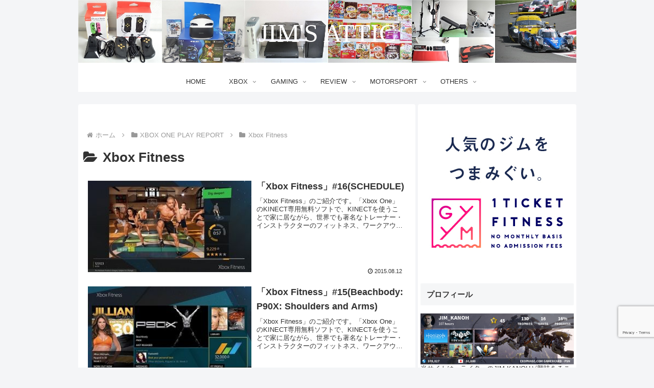

--- FILE ---
content_type: text/html; charset=utf-8
request_url: https://www.google.com/recaptcha/api2/anchor?ar=1&k=6LfgKc8aAAAAAA-smeW-ESRsqqQxVaNjNq5fvK8H&co=aHR0cHM6Ly9qaW1zLWF0dGljLmNvbTo0NDM.&hl=en&v=PoyoqOPhxBO7pBk68S4YbpHZ&size=invisible&anchor-ms=20000&execute-ms=30000&cb=7rs69go5g7hs
body_size: 48616
content:
<!DOCTYPE HTML><html dir="ltr" lang="en"><head><meta http-equiv="Content-Type" content="text/html; charset=UTF-8">
<meta http-equiv="X-UA-Compatible" content="IE=edge">
<title>reCAPTCHA</title>
<style type="text/css">
/* cyrillic-ext */
@font-face {
  font-family: 'Roboto';
  font-style: normal;
  font-weight: 400;
  font-stretch: 100%;
  src: url(//fonts.gstatic.com/s/roboto/v48/KFO7CnqEu92Fr1ME7kSn66aGLdTylUAMa3GUBHMdazTgWw.woff2) format('woff2');
  unicode-range: U+0460-052F, U+1C80-1C8A, U+20B4, U+2DE0-2DFF, U+A640-A69F, U+FE2E-FE2F;
}
/* cyrillic */
@font-face {
  font-family: 'Roboto';
  font-style: normal;
  font-weight: 400;
  font-stretch: 100%;
  src: url(//fonts.gstatic.com/s/roboto/v48/KFO7CnqEu92Fr1ME7kSn66aGLdTylUAMa3iUBHMdazTgWw.woff2) format('woff2');
  unicode-range: U+0301, U+0400-045F, U+0490-0491, U+04B0-04B1, U+2116;
}
/* greek-ext */
@font-face {
  font-family: 'Roboto';
  font-style: normal;
  font-weight: 400;
  font-stretch: 100%;
  src: url(//fonts.gstatic.com/s/roboto/v48/KFO7CnqEu92Fr1ME7kSn66aGLdTylUAMa3CUBHMdazTgWw.woff2) format('woff2');
  unicode-range: U+1F00-1FFF;
}
/* greek */
@font-face {
  font-family: 'Roboto';
  font-style: normal;
  font-weight: 400;
  font-stretch: 100%;
  src: url(//fonts.gstatic.com/s/roboto/v48/KFO7CnqEu92Fr1ME7kSn66aGLdTylUAMa3-UBHMdazTgWw.woff2) format('woff2');
  unicode-range: U+0370-0377, U+037A-037F, U+0384-038A, U+038C, U+038E-03A1, U+03A3-03FF;
}
/* math */
@font-face {
  font-family: 'Roboto';
  font-style: normal;
  font-weight: 400;
  font-stretch: 100%;
  src: url(//fonts.gstatic.com/s/roboto/v48/KFO7CnqEu92Fr1ME7kSn66aGLdTylUAMawCUBHMdazTgWw.woff2) format('woff2');
  unicode-range: U+0302-0303, U+0305, U+0307-0308, U+0310, U+0312, U+0315, U+031A, U+0326-0327, U+032C, U+032F-0330, U+0332-0333, U+0338, U+033A, U+0346, U+034D, U+0391-03A1, U+03A3-03A9, U+03B1-03C9, U+03D1, U+03D5-03D6, U+03F0-03F1, U+03F4-03F5, U+2016-2017, U+2034-2038, U+203C, U+2040, U+2043, U+2047, U+2050, U+2057, U+205F, U+2070-2071, U+2074-208E, U+2090-209C, U+20D0-20DC, U+20E1, U+20E5-20EF, U+2100-2112, U+2114-2115, U+2117-2121, U+2123-214F, U+2190, U+2192, U+2194-21AE, U+21B0-21E5, U+21F1-21F2, U+21F4-2211, U+2213-2214, U+2216-22FF, U+2308-230B, U+2310, U+2319, U+231C-2321, U+2336-237A, U+237C, U+2395, U+239B-23B7, U+23D0, U+23DC-23E1, U+2474-2475, U+25AF, U+25B3, U+25B7, U+25BD, U+25C1, U+25CA, U+25CC, U+25FB, U+266D-266F, U+27C0-27FF, U+2900-2AFF, U+2B0E-2B11, U+2B30-2B4C, U+2BFE, U+3030, U+FF5B, U+FF5D, U+1D400-1D7FF, U+1EE00-1EEFF;
}
/* symbols */
@font-face {
  font-family: 'Roboto';
  font-style: normal;
  font-weight: 400;
  font-stretch: 100%;
  src: url(//fonts.gstatic.com/s/roboto/v48/KFO7CnqEu92Fr1ME7kSn66aGLdTylUAMaxKUBHMdazTgWw.woff2) format('woff2');
  unicode-range: U+0001-000C, U+000E-001F, U+007F-009F, U+20DD-20E0, U+20E2-20E4, U+2150-218F, U+2190, U+2192, U+2194-2199, U+21AF, U+21E6-21F0, U+21F3, U+2218-2219, U+2299, U+22C4-22C6, U+2300-243F, U+2440-244A, U+2460-24FF, U+25A0-27BF, U+2800-28FF, U+2921-2922, U+2981, U+29BF, U+29EB, U+2B00-2BFF, U+4DC0-4DFF, U+FFF9-FFFB, U+10140-1018E, U+10190-1019C, U+101A0, U+101D0-101FD, U+102E0-102FB, U+10E60-10E7E, U+1D2C0-1D2D3, U+1D2E0-1D37F, U+1F000-1F0FF, U+1F100-1F1AD, U+1F1E6-1F1FF, U+1F30D-1F30F, U+1F315, U+1F31C, U+1F31E, U+1F320-1F32C, U+1F336, U+1F378, U+1F37D, U+1F382, U+1F393-1F39F, U+1F3A7-1F3A8, U+1F3AC-1F3AF, U+1F3C2, U+1F3C4-1F3C6, U+1F3CA-1F3CE, U+1F3D4-1F3E0, U+1F3ED, U+1F3F1-1F3F3, U+1F3F5-1F3F7, U+1F408, U+1F415, U+1F41F, U+1F426, U+1F43F, U+1F441-1F442, U+1F444, U+1F446-1F449, U+1F44C-1F44E, U+1F453, U+1F46A, U+1F47D, U+1F4A3, U+1F4B0, U+1F4B3, U+1F4B9, U+1F4BB, U+1F4BF, U+1F4C8-1F4CB, U+1F4D6, U+1F4DA, U+1F4DF, U+1F4E3-1F4E6, U+1F4EA-1F4ED, U+1F4F7, U+1F4F9-1F4FB, U+1F4FD-1F4FE, U+1F503, U+1F507-1F50B, U+1F50D, U+1F512-1F513, U+1F53E-1F54A, U+1F54F-1F5FA, U+1F610, U+1F650-1F67F, U+1F687, U+1F68D, U+1F691, U+1F694, U+1F698, U+1F6AD, U+1F6B2, U+1F6B9-1F6BA, U+1F6BC, U+1F6C6-1F6CF, U+1F6D3-1F6D7, U+1F6E0-1F6EA, U+1F6F0-1F6F3, U+1F6F7-1F6FC, U+1F700-1F7FF, U+1F800-1F80B, U+1F810-1F847, U+1F850-1F859, U+1F860-1F887, U+1F890-1F8AD, U+1F8B0-1F8BB, U+1F8C0-1F8C1, U+1F900-1F90B, U+1F93B, U+1F946, U+1F984, U+1F996, U+1F9E9, U+1FA00-1FA6F, U+1FA70-1FA7C, U+1FA80-1FA89, U+1FA8F-1FAC6, U+1FACE-1FADC, U+1FADF-1FAE9, U+1FAF0-1FAF8, U+1FB00-1FBFF;
}
/* vietnamese */
@font-face {
  font-family: 'Roboto';
  font-style: normal;
  font-weight: 400;
  font-stretch: 100%;
  src: url(//fonts.gstatic.com/s/roboto/v48/KFO7CnqEu92Fr1ME7kSn66aGLdTylUAMa3OUBHMdazTgWw.woff2) format('woff2');
  unicode-range: U+0102-0103, U+0110-0111, U+0128-0129, U+0168-0169, U+01A0-01A1, U+01AF-01B0, U+0300-0301, U+0303-0304, U+0308-0309, U+0323, U+0329, U+1EA0-1EF9, U+20AB;
}
/* latin-ext */
@font-face {
  font-family: 'Roboto';
  font-style: normal;
  font-weight: 400;
  font-stretch: 100%;
  src: url(//fonts.gstatic.com/s/roboto/v48/KFO7CnqEu92Fr1ME7kSn66aGLdTylUAMa3KUBHMdazTgWw.woff2) format('woff2');
  unicode-range: U+0100-02BA, U+02BD-02C5, U+02C7-02CC, U+02CE-02D7, U+02DD-02FF, U+0304, U+0308, U+0329, U+1D00-1DBF, U+1E00-1E9F, U+1EF2-1EFF, U+2020, U+20A0-20AB, U+20AD-20C0, U+2113, U+2C60-2C7F, U+A720-A7FF;
}
/* latin */
@font-face {
  font-family: 'Roboto';
  font-style: normal;
  font-weight: 400;
  font-stretch: 100%;
  src: url(//fonts.gstatic.com/s/roboto/v48/KFO7CnqEu92Fr1ME7kSn66aGLdTylUAMa3yUBHMdazQ.woff2) format('woff2');
  unicode-range: U+0000-00FF, U+0131, U+0152-0153, U+02BB-02BC, U+02C6, U+02DA, U+02DC, U+0304, U+0308, U+0329, U+2000-206F, U+20AC, U+2122, U+2191, U+2193, U+2212, U+2215, U+FEFF, U+FFFD;
}
/* cyrillic-ext */
@font-face {
  font-family: 'Roboto';
  font-style: normal;
  font-weight: 500;
  font-stretch: 100%;
  src: url(//fonts.gstatic.com/s/roboto/v48/KFO7CnqEu92Fr1ME7kSn66aGLdTylUAMa3GUBHMdazTgWw.woff2) format('woff2');
  unicode-range: U+0460-052F, U+1C80-1C8A, U+20B4, U+2DE0-2DFF, U+A640-A69F, U+FE2E-FE2F;
}
/* cyrillic */
@font-face {
  font-family: 'Roboto';
  font-style: normal;
  font-weight: 500;
  font-stretch: 100%;
  src: url(//fonts.gstatic.com/s/roboto/v48/KFO7CnqEu92Fr1ME7kSn66aGLdTylUAMa3iUBHMdazTgWw.woff2) format('woff2');
  unicode-range: U+0301, U+0400-045F, U+0490-0491, U+04B0-04B1, U+2116;
}
/* greek-ext */
@font-face {
  font-family: 'Roboto';
  font-style: normal;
  font-weight: 500;
  font-stretch: 100%;
  src: url(//fonts.gstatic.com/s/roboto/v48/KFO7CnqEu92Fr1ME7kSn66aGLdTylUAMa3CUBHMdazTgWw.woff2) format('woff2');
  unicode-range: U+1F00-1FFF;
}
/* greek */
@font-face {
  font-family: 'Roboto';
  font-style: normal;
  font-weight: 500;
  font-stretch: 100%;
  src: url(//fonts.gstatic.com/s/roboto/v48/KFO7CnqEu92Fr1ME7kSn66aGLdTylUAMa3-UBHMdazTgWw.woff2) format('woff2');
  unicode-range: U+0370-0377, U+037A-037F, U+0384-038A, U+038C, U+038E-03A1, U+03A3-03FF;
}
/* math */
@font-face {
  font-family: 'Roboto';
  font-style: normal;
  font-weight: 500;
  font-stretch: 100%;
  src: url(//fonts.gstatic.com/s/roboto/v48/KFO7CnqEu92Fr1ME7kSn66aGLdTylUAMawCUBHMdazTgWw.woff2) format('woff2');
  unicode-range: U+0302-0303, U+0305, U+0307-0308, U+0310, U+0312, U+0315, U+031A, U+0326-0327, U+032C, U+032F-0330, U+0332-0333, U+0338, U+033A, U+0346, U+034D, U+0391-03A1, U+03A3-03A9, U+03B1-03C9, U+03D1, U+03D5-03D6, U+03F0-03F1, U+03F4-03F5, U+2016-2017, U+2034-2038, U+203C, U+2040, U+2043, U+2047, U+2050, U+2057, U+205F, U+2070-2071, U+2074-208E, U+2090-209C, U+20D0-20DC, U+20E1, U+20E5-20EF, U+2100-2112, U+2114-2115, U+2117-2121, U+2123-214F, U+2190, U+2192, U+2194-21AE, U+21B0-21E5, U+21F1-21F2, U+21F4-2211, U+2213-2214, U+2216-22FF, U+2308-230B, U+2310, U+2319, U+231C-2321, U+2336-237A, U+237C, U+2395, U+239B-23B7, U+23D0, U+23DC-23E1, U+2474-2475, U+25AF, U+25B3, U+25B7, U+25BD, U+25C1, U+25CA, U+25CC, U+25FB, U+266D-266F, U+27C0-27FF, U+2900-2AFF, U+2B0E-2B11, U+2B30-2B4C, U+2BFE, U+3030, U+FF5B, U+FF5D, U+1D400-1D7FF, U+1EE00-1EEFF;
}
/* symbols */
@font-face {
  font-family: 'Roboto';
  font-style: normal;
  font-weight: 500;
  font-stretch: 100%;
  src: url(//fonts.gstatic.com/s/roboto/v48/KFO7CnqEu92Fr1ME7kSn66aGLdTylUAMaxKUBHMdazTgWw.woff2) format('woff2');
  unicode-range: U+0001-000C, U+000E-001F, U+007F-009F, U+20DD-20E0, U+20E2-20E4, U+2150-218F, U+2190, U+2192, U+2194-2199, U+21AF, U+21E6-21F0, U+21F3, U+2218-2219, U+2299, U+22C4-22C6, U+2300-243F, U+2440-244A, U+2460-24FF, U+25A0-27BF, U+2800-28FF, U+2921-2922, U+2981, U+29BF, U+29EB, U+2B00-2BFF, U+4DC0-4DFF, U+FFF9-FFFB, U+10140-1018E, U+10190-1019C, U+101A0, U+101D0-101FD, U+102E0-102FB, U+10E60-10E7E, U+1D2C0-1D2D3, U+1D2E0-1D37F, U+1F000-1F0FF, U+1F100-1F1AD, U+1F1E6-1F1FF, U+1F30D-1F30F, U+1F315, U+1F31C, U+1F31E, U+1F320-1F32C, U+1F336, U+1F378, U+1F37D, U+1F382, U+1F393-1F39F, U+1F3A7-1F3A8, U+1F3AC-1F3AF, U+1F3C2, U+1F3C4-1F3C6, U+1F3CA-1F3CE, U+1F3D4-1F3E0, U+1F3ED, U+1F3F1-1F3F3, U+1F3F5-1F3F7, U+1F408, U+1F415, U+1F41F, U+1F426, U+1F43F, U+1F441-1F442, U+1F444, U+1F446-1F449, U+1F44C-1F44E, U+1F453, U+1F46A, U+1F47D, U+1F4A3, U+1F4B0, U+1F4B3, U+1F4B9, U+1F4BB, U+1F4BF, U+1F4C8-1F4CB, U+1F4D6, U+1F4DA, U+1F4DF, U+1F4E3-1F4E6, U+1F4EA-1F4ED, U+1F4F7, U+1F4F9-1F4FB, U+1F4FD-1F4FE, U+1F503, U+1F507-1F50B, U+1F50D, U+1F512-1F513, U+1F53E-1F54A, U+1F54F-1F5FA, U+1F610, U+1F650-1F67F, U+1F687, U+1F68D, U+1F691, U+1F694, U+1F698, U+1F6AD, U+1F6B2, U+1F6B9-1F6BA, U+1F6BC, U+1F6C6-1F6CF, U+1F6D3-1F6D7, U+1F6E0-1F6EA, U+1F6F0-1F6F3, U+1F6F7-1F6FC, U+1F700-1F7FF, U+1F800-1F80B, U+1F810-1F847, U+1F850-1F859, U+1F860-1F887, U+1F890-1F8AD, U+1F8B0-1F8BB, U+1F8C0-1F8C1, U+1F900-1F90B, U+1F93B, U+1F946, U+1F984, U+1F996, U+1F9E9, U+1FA00-1FA6F, U+1FA70-1FA7C, U+1FA80-1FA89, U+1FA8F-1FAC6, U+1FACE-1FADC, U+1FADF-1FAE9, U+1FAF0-1FAF8, U+1FB00-1FBFF;
}
/* vietnamese */
@font-face {
  font-family: 'Roboto';
  font-style: normal;
  font-weight: 500;
  font-stretch: 100%;
  src: url(//fonts.gstatic.com/s/roboto/v48/KFO7CnqEu92Fr1ME7kSn66aGLdTylUAMa3OUBHMdazTgWw.woff2) format('woff2');
  unicode-range: U+0102-0103, U+0110-0111, U+0128-0129, U+0168-0169, U+01A0-01A1, U+01AF-01B0, U+0300-0301, U+0303-0304, U+0308-0309, U+0323, U+0329, U+1EA0-1EF9, U+20AB;
}
/* latin-ext */
@font-face {
  font-family: 'Roboto';
  font-style: normal;
  font-weight: 500;
  font-stretch: 100%;
  src: url(//fonts.gstatic.com/s/roboto/v48/KFO7CnqEu92Fr1ME7kSn66aGLdTylUAMa3KUBHMdazTgWw.woff2) format('woff2');
  unicode-range: U+0100-02BA, U+02BD-02C5, U+02C7-02CC, U+02CE-02D7, U+02DD-02FF, U+0304, U+0308, U+0329, U+1D00-1DBF, U+1E00-1E9F, U+1EF2-1EFF, U+2020, U+20A0-20AB, U+20AD-20C0, U+2113, U+2C60-2C7F, U+A720-A7FF;
}
/* latin */
@font-face {
  font-family: 'Roboto';
  font-style: normal;
  font-weight: 500;
  font-stretch: 100%;
  src: url(//fonts.gstatic.com/s/roboto/v48/KFO7CnqEu92Fr1ME7kSn66aGLdTylUAMa3yUBHMdazQ.woff2) format('woff2');
  unicode-range: U+0000-00FF, U+0131, U+0152-0153, U+02BB-02BC, U+02C6, U+02DA, U+02DC, U+0304, U+0308, U+0329, U+2000-206F, U+20AC, U+2122, U+2191, U+2193, U+2212, U+2215, U+FEFF, U+FFFD;
}
/* cyrillic-ext */
@font-face {
  font-family: 'Roboto';
  font-style: normal;
  font-weight: 900;
  font-stretch: 100%;
  src: url(//fonts.gstatic.com/s/roboto/v48/KFO7CnqEu92Fr1ME7kSn66aGLdTylUAMa3GUBHMdazTgWw.woff2) format('woff2');
  unicode-range: U+0460-052F, U+1C80-1C8A, U+20B4, U+2DE0-2DFF, U+A640-A69F, U+FE2E-FE2F;
}
/* cyrillic */
@font-face {
  font-family: 'Roboto';
  font-style: normal;
  font-weight: 900;
  font-stretch: 100%;
  src: url(//fonts.gstatic.com/s/roboto/v48/KFO7CnqEu92Fr1ME7kSn66aGLdTylUAMa3iUBHMdazTgWw.woff2) format('woff2');
  unicode-range: U+0301, U+0400-045F, U+0490-0491, U+04B0-04B1, U+2116;
}
/* greek-ext */
@font-face {
  font-family: 'Roboto';
  font-style: normal;
  font-weight: 900;
  font-stretch: 100%;
  src: url(//fonts.gstatic.com/s/roboto/v48/KFO7CnqEu92Fr1ME7kSn66aGLdTylUAMa3CUBHMdazTgWw.woff2) format('woff2');
  unicode-range: U+1F00-1FFF;
}
/* greek */
@font-face {
  font-family: 'Roboto';
  font-style: normal;
  font-weight: 900;
  font-stretch: 100%;
  src: url(//fonts.gstatic.com/s/roboto/v48/KFO7CnqEu92Fr1ME7kSn66aGLdTylUAMa3-UBHMdazTgWw.woff2) format('woff2');
  unicode-range: U+0370-0377, U+037A-037F, U+0384-038A, U+038C, U+038E-03A1, U+03A3-03FF;
}
/* math */
@font-face {
  font-family: 'Roboto';
  font-style: normal;
  font-weight: 900;
  font-stretch: 100%;
  src: url(//fonts.gstatic.com/s/roboto/v48/KFO7CnqEu92Fr1ME7kSn66aGLdTylUAMawCUBHMdazTgWw.woff2) format('woff2');
  unicode-range: U+0302-0303, U+0305, U+0307-0308, U+0310, U+0312, U+0315, U+031A, U+0326-0327, U+032C, U+032F-0330, U+0332-0333, U+0338, U+033A, U+0346, U+034D, U+0391-03A1, U+03A3-03A9, U+03B1-03C9, U+03D1, U+03D5-03D6, U+03F0-03F1, U+03F4-03F5, U+2016-2017, U+2034-2038, U+203C, U+2040, U+2043, U+2047, U+2050, U+2057, U+205F, U+2070-2071, U+2074-208E, U+2090-209C, U+20D0-20DC, U+20E1, U+20E5-20EF, U+2100-2112, U+2114-2115, U+2117-2121, U+2123-214F, U+2190, U+2192, U+2194-21AE, U+21B0-21E5, U+21F1-21F2, U+21F4-2211, U+2213-2214, U+2216-22FF, U+2308-230B, U+2310, U+2319, U+231C-2321, U+2336-237A, U+237C, U+2395, U+239B-23B7, U+23D0, U+23DC-23E1, U+2474-2475, U+25AF, U+25B3, U+25B7, U+25BD, U+25C1, U+25CA, U+25CC, U+25FB, U+266D-266F, U+27C0-27FF, U+2900-2AFF, U+2B0E-2B11, U+2B30-2B4C, U+2BFE, U+3030, U+FF5B, U+FF5D, U+1D400-1D7FF, U+1EE00-1EEFF;
}
/* symbols */
@font-face {
  font-family: 'Roboto';
  font-style: normal;
  font-weight: 900;
  font-stretch: 100%;
  src: url(//fonts.gstatic.com/s/roboto/v48/KFO7CnqEu92Fr1ME7kSn66aGLdTylUAMaxKUBHMdazTgWw.woff2) format('woff2');
  unicode-range: U+0001-000C, U+000E-001F, U+007F-009F, U+20DD-20E0, U+20E2-20E4, U+2150-218F, U+2190, U+2192, U+2194-2199, U+21AF, U+21E6-21F0, U+21F3, U+2218-2219, U+2299, U+22C4-22C6, U+2300-243F, U+2440-244A, U+2460-24FF, U+25A0-27BF, U+2800-28FF, U+2921-2922, U+2981, U+29BF, U+29EB, U+2B00-2BFF, U+4DC0-4DFF, U+FFF9-FFFB, U+10140-1018E, U+10190-1019C, U+101A0, U+101D0-101FD, U+102E0-102FB, U+10E60-10E7E, U+1D2C0-1D2D3, U+1D2E0-1D37F, U+1F000-1F0FF, U+1F100-1F1AD, U+1F1E6-1F1FF, U+1F30D-1F30F, U+1F315, U+1F31C, U+1F31E, U+1F320-1F32C, U+1F336, U+1F378, U+1F37D, U+1F382, U+1F393-1F39F, U+1F3A7-1F3A8, U+1F3AC-1F3AF, U+1F3C2, U+1F3C4-1F3C6, U+1F3CA-1F3CE, U+1F3D4-1F3E0, U+1F3ED, U+1F3F1-1F3F3, U+1F3F5-1F3F7, U+1F408, U+1F415, U+1F41F, U+1F426, U+1F43F, U+1F441-1F442, U+1F444, U+1F446-1F449, U+1F44C-1F44E, U+1F453, U+1F46A, U+1F47D, U+1F4A3, U+1F4B0, U+1F4B3, U+1F4B9, U+1F4BB, U+1F4BF, U+1F4C8-1F4CB, U+1F4D6, U+1F4DA, U+1F4DF, U+1F4E3-1F4E6, U+1F4EA-1F4ED, U+1F4F7, U+1F4F9-1F4FB, U+1F4FD-1F4FE, U+1F503, U+1F507-1F50B, U+1F50D, U+1F512-1F513, U+1F53E-1F54A, U+1F54F-1F5FA, U+1F610, U+1F650-1F67F, U+1F687, U+1F68D, U+1F691, U+1F694, U+1F698, U+1F6AD, U+1F6B2, U+1F6B9-1F6BA, U+1F6BC, U+1F6C6-1F6CF, U+1F6D3-1F6D7, U+1F6E0-1F6EA, U+1F6F0-1F6F3, U+1F6F7-1F6FC, U+1F700-1F7FF, U+1F800-1F80B, U+1F810-1F847, U+1F850-1F859, U+1F860-1F887, U+1F890-1F8AD, U+1F8B0-1F8BB, U+1F8C0-1F8C1, U+1F900-1F90B, U+1F93B, U+1F946, U+1F984, U+1F996, U+1F9E9, U+1FA00-1FA6F, U+1FA70-1FA7C, U+1FA80-1FA89, U+1FA8F-1FAC6, U+1FACE-1FADC, U+1FADF-1FAE9, U+1FAF0-1FAF8, U+1FB00-1FBFF;
}
/* vietnamese */
@font-face {
  font-family: 'Roboto';
  font-style: normal;
  font-weight: 900;
  font-stretch: 100%;
  src: url(//fonts.gstatic.com/s/roboto/v48/KFO7CnqEu92Fr1ME7kSn66aGLdTylUAMa3OUBHMdazTgWw.woff2) format('woff2');
  unicode-range: U+0102-0103, U+0110-0111, U+0128-0129, U+0168-0169, U+01A0-01A1, U+01AF-01B0, U+0300-0301, U+0303-0304, U+0308-0309, U+0323, U+0329, U+1EA0-1EF9, U+20AB;
}
/* latin-ext */
@font-face {
  font-family: 'Roboto';
  font-style: normal;
  font-weight: 900;
  font-stretch: 100%;
  src: url(//fonts.gstatic.com/s/roboto/v48/KFO7CnqEu92Fr1ME7kSn66aGLdTylUAMa3KUBHMdazTgWw.woff2) format('woff2');
  unicode-range: U+0100-02BA, U+02BD-02C5, U+02C7-02CC, U+02CE-02D7, U+02DD-02FF, U+0304, U+0308, U+0329, U+1D00-1DBF, U+1E00-1E9F, U+1EF2-1EFF, U+2020, U+20A0-20AB, U+20AD-20C0, U+2113, U+2C60-2C7F, U+A720-A7FF;
}
/* latin */
@font-face {
  font-family: 'Roboto';
  font-style: normal;
  font-weight: 900;
  font-stretch: 100%;
  src: url(//fonts.gstatic.com/s/roboto/v48/KFO7CnqEu92Fr1ME7kSn66aGLdTylUAMa3yUBHMdazQ.woff2) format('woff2');
  unicode-range: U+0000-00FF, U+0131, U+0152-0153, U+02BB-02BC, U+02C6, U+02DA, U+02DC, U+0304, U+0308, U+0329, U+2000-206F, U+20AC, U+2122, U+2191, U+2193, U+2212, U+2215, U+FEFF, U+FFFD;
}

</style>
<link rel="stylesheet" type="text/css" href="https://www.gstatic.com/recaptcha/releases/PoyoqOPhxBO7pBk68S4YbpHZ/styles__ltr.css">
<script nonce="M7GKyQgth49tBKY4Iz80pg" type="text/javascript">window['__recaptcha_api'] = 'https://www.google.com/recaptcha/api2/';</script>
<script type="text/javascript" src="https://www.gstatic.com/recaptcha/releases/PoyoqOPhxBO7pBk68S4YbpHZ/recaptcha__en.js" nonce="M7GKyQgth49tBKY4Iz80pg">
      
    </script></head>
<body><div id="rc-anchor-alert" class="rc-anchor-alert"></div>
<input type="hidden" id="recaptcha-token" value="[base64]">
<script type="text/javascript" nonce="M7GKyQgth49tBKY4Iz80pg">
      recaptcha.anchor.Main.init("[\x22ainput\x22,[\x22bgdata\x22,\x22\x22,\[base64]/[base64]/[base64]/[base64]/[base64]/UltsKytdPUU6KEU8MjA0OD9SW2wrK109RT4+NnwxOTI6KChFJjY0NTEyKT09NTUyOTYmJk0rMTxjLmxlbmd0aCYmKGMuY2hhckNvZGVBdChNKzEpJjY0NTEyKT09NTYzMjA/[base64]/[base64]/[base64]/[base64]/[base64]/[base64]/[base64]\x22,\[base64]\\u003d\x22,\x22wpoUeMKKM0deNsOYLsKIVMKxwopZwpxYbcODDnlvwoXCmcONwrXDojhZS33CmyBTOsKJUlPCj1fDjH7CuMK8cMOGw4/CjcOuZ8O/e0vCssOWwrRKw4QIaMOcwpXDuDXCjcKncAFuwo4Bwr3CthzDrijCtSEfwrNzEw/[base64]/Cuj5seAjDknBkwqxawofDr1scw5QUB8KhTl4VNcOXw4QowohMWiBkGMO/[base64]/EhtaM2DDm3k6wpvCoMK0w5/CkMO+wrTDpgPCnGLDgErDkTfDgMKORMKSwrcowq5pUktrwqDCrHFfw6gSBEZsw7B/G8KFMCDCv15qwqM0asKaE8KywrQUw7HDv8O4WsOkMcOQOkMqw7/DrcK5WVVgTcKAwqEWwp/DvyDDlVXDocKSwr0qZBcFTWo5wq9yw4Iow5BJw6JcOGESMVXChxszwqBJwpdjw5nCr8OHw6TDnDrCu8KwHgbDmDjDqMKTwppowoYSXzLCtsKBBAxCX1xuPy7Dm05Ow7nDkcOXAMOKScK0cSYxw4sHwo/DucOcwo9yDsOBwrNmZcONw7MKw5cAKjEnw57CtMOWwq3CtMKafsOvw5kgwonDusO+wopLwpwVwqXDgU4dZQjDkMKUYMKfw5tNR8OTSsK7RzPDmsOkCV8+wovCrMKXecKtKU/Dnx/[base64]/CiHRjw6/Co8KDw7BpNXEqNsO5KFzCi8OswrjDtkFpZ8OGfjLDgn1Ow7HChMKUUSTDu35hw6bCjAvCpBUOCGfCsz4SMQALHsKkw4nDlBzDvcKodlwbwqpDwpLCkVoDMMKoEC7DvAc/w6/CnHkUccO4w53CuytXYQ3ChcK3fgwjYC3Cr2J/wolswowSenEfw4sPGcOoKMKMOCwzIHhsw6bDoMK1eUPDjh0uGQDCmH9Pb8KEU8Kcw6ZSc2Jtw6Zaw4nCqS3Cq8KGw7JxS2vDtMK7ZEbCtTV3w7BeKhJQEgxVwqbDrsOaw7nCncKiwrrDgXDCskJmMMOWwrtPb8K/PlvCjzQuwrrDrMKRwrPDj8O4w4TDuBrCoynDj8OqwrAFwpvCvMOUfGp6XsOdwp/Dr3PCiBDCqDXCmcKNFU1tG0UubGhcw6AQw6NXwobCrcKJwqVRw5fDrUTCpVfDlmg6H8KQKjV5PcKiKsKtwpPDusKQWVhfw6XDvMKdwq8Zwq3DtMKSeVDDiMOURS/DuksHwr8FaMKlUVlCw4h9wqEEwqzCtwfCsz1Gw5TCsMKZw7hwdMO+w4jDoMKWwrDDk0jCrXxTdAnCmcKiaTEAwo1tw4B3w5vDnyVlacK/eHIDT3HCpsKWwojDk2tXwooBI198BzR8w75zKzMew5QPw7IZPSYcwrPDhMKpwqnCo8KFwoUzEMOtwoXChsKVHhrDtH/CoMO1GsOuasOEw7nClsK5WAAAVVDCm0w/[base64]/Dj8OZwrvDghLCicOnwpV6w5XDtlfDhgVJw7BrFsKNYcK7VG3DksKMwpI+D8KJWT8gTMKwwrBUw7nCvHbDicOkw4oKJHQjw68FZ0dgw5l/WcOXI2vDrMKNZ0DCj8K8LcKdBjnCqwfChsObw7bCocKFJRhZw7ZdwotXK3NMG8OrNMKywoHCsMOWFGHDvcOjwrwnwoEfw7V3wrbCn8K6TcKIw6/[base64]/Uj9rwqHDkFnCnsOmw5YGw5fDn8KSwpfDokZ9O0bDhcKLNcKuwpzDscKnwrUYwovDtsKrMHPDu8K+dgbCu8KqdyrCnDXCg8OfISXCsCHCncOQw4JnYcO6QMKHDMKyKDLDh8O8dMOOG8K6R8KYwr/DocK+QlFfw5TCjsKUL3vDtcKaNcKmfsKpwohhw5hnV8K1wpDDrcOAZcKoQRfCsBrCiMOpwp9VwopYw5pdw7nCmmbDtEPCjTHChArDosOqCMORwr/ClsK1w77CnsOUwq3DiGIEdsOWaS/[base64]/Ct8OKMsO6QcOzwqbDncOSwp3Du8KSIih/w5dSwqo7CsOUCcOIfcORw5poJMKsH2XCiX/DtcK8wrkmaX7CnWPDsMK+T8KZZcOQVMK7w5YCOsOwXDg5GHXDkF/DtMK7w4VGF2DDuDBPfAQ/DgoxGsK9w7nCucOQDcOMaVduIn3CtMKwYMOtHsOfw6RDaMOswrI9FcK8w4Q1MAI8KXcZcjw6VMKgBVfCsGPCqAoIw6QBwp/Ci8OpL0w9w7p9ZMK3wqLCu8KWw6jCr8KFw7bDksKrL8OZwo8OwrHCkGvDvsKHbMO2XsOTUAfDgVBBw6ZPe8OBwq/DlXpTwrkQRcK/FgPDqsOhw5lRwoHCo3QJw6TCnwAjw4jDiGE4wpsjwrp4GHfCpMOaDMOXw4kgwqPCvcKaw6rCpUDCnsKGYMKlwrPDucK+fMKlwrHDqTHDl8ODF1nDvnYDX8Ohw5zCgcKGNzVFw6sdwpkSAid8RsOjw4HCvsK3wr/[base64]/CtHdTT8KgQh3CjHYcQHFjb8K8OE0/GVLCjRjCtk/Ds8KKwqDDrsOofMOoD1nDl8KOX05IPMKZwoh3HgLDqFtCSMKaw4fCi8O+S8OzwpvCsFLDvsO1wrdNwpjCuizDkcOkwpdEwrlew5zDg8K/GsOTw5FbwobCjw3DqhY7wpbChh/[base64]/DpUd7OVTDj8ObSXwCw5sFwpNSHk0UOMOuwrnCqnPDh8OMVh7CvsKLJ3UKw4p+wr9xD8OoTcO7wpExwr3Cr8Kywoc5w71Rwq42GRHCs1XCoMKVBlJ5w5jChGvCjMKAwoIfc8OEw6DCiiIOQMKLfE/Ds8OxC8OIw58sw78mw41Xwp4hHcKGaRk7wpFxw7vCjMOLZ3cSw6fDo3FcU8Oiw4PCpsOzwq0QV1zDmcO2a8ODNQXDpBLDj3/CqcKUPjTDoCTDsUbCvsKFw5fDjH0kUWwySnE2UMOlTsKIw7bClkHDi00Iw6bCl0BFO1PChQXDksO/wqvCmnIFd8OhwrY/w45PwqXCpMKow6wEWMONCHYjwpNIwprCvMKOPT9xOSUaw6BKwqAAwqXCqUPChcKrwqd1DMKfwpPChWHCnjfDp8KLTDTDlhh5LyPDnMKQYQU4bT/Dt8KGdBBlU8KjwqZJH8Kaw4XCjxDDkxpVw5NHFx1Lw6MbZ13DrkXCuy3Du8KRw6vCmXMSJEXCjUM1w4bCvMOCa3wQPE7DpBkjMMKrworCqW/ChizCjcO1wp/DuRHCqB7CuMOowoPCosKvT8OMw74pcWUcfzHCiULCokVdw4zCu8ODWhohLsOzwqPCg2vChABswo7DpU05XsOEGhPCoQnCi8KADcOnIHPDocO+d8OZHcKjw5nCuxo5WiDDu0BqwrtRwpjCsMOWYsK8SsKIF8KUwq/DjMOHwrklw7Q1w6rDjFbCvyAJdnFtw6krw7nCsE4lbkRtTgNGw7IzWntPU8OhwqbCqxvCvSUgPMOkw6Faw5cNwqbDo8K2woITKm7Dj8K0BwrCkWolwr17wo3Cr8KmRcKxw4hrwoLChERBJ8OTw4bDuk/[base64]/CrXg8KAFoUn8dWWHDtMOEwoXCqMOzfsOdNGnCnyfDscO4RsKdwpvCuRICCE8Cw5PDrsKfTC/Dh8OowqRqW8KZw7FAwovDtDvCpcOJORh3BXUAecKfH18Uw4DDkCHDsC/[base64]/CuBtMcgISw4LCmHx3w5zCi3tmw6jDmnfCrMKgfMKlHGxNwpHCusK8wqXDvsORw6zDu8OkwonDncKFwqrDrUvDhjMJw4B3wpzDnWPDp8K+LQkwaFMxwqc/Y3E+w5EjfsK2C3tGCDfCj8KTwr3DjsKswqM1w7MjwpwmdmzDtiXClcKtaGFRwq4XAsOkaMKiw7ExVMKhw5cmw79hXExtw6R+w5pjRMKFc2fCu27ClDNLw7zDksKcwr3Ch8KBw6XDjB/CuULDs8KBRsK1w7zCgcOIO8Kzw6jDky5dwrZTF8Kww5ISwp9QwpPCtsKXbsKsw7hAwqIcYAnCv8O5wr7DvjIBw5TDu8KqCcOawqoCwpjCnljDvcKyw7rCjMK/[base64]/HsORCUXCncK7w6pkw7jCksOnIMOMwr/Cql87woHDtMKyw4VdfU9twqDDo8OhYTwyH3LDsMOuw43CkRZUbsK6wp/Cu8K7wq/CgcK+bA3DqXbCrcO/EsOLwrtHdRR5ZwvCuhlnw67DuClbcsOxw4/CosKPCng9wpI+w5zDvWDDojAfwqk8aMO9AxNVw6XDklDCsxwcfWjCuAFuTMK3NcOYwpnChV4RwqB8SMOlw7TCk8KLC8Kswq/Dg8Knw6p1w7QjU8O1wpjDuMKHKghnZcOPN8OtFcOGwpV0dlxZwp0cw5YtcChdCCTDsmdoD8KabFAEfh0yw5FAAMKhw4HCn8KcFxkAw6NoJcKjA8KEwrojZnPCtUcRQ8KZVDLDncOSO8OQwqBaeMO3w4vDlGEFw7EmwqE/[base64]/ClyrCsMKkJh8QdMOedsOUdMKCeWZ5wr3DkkxRwokNcArCjsOswoIGXA9Xw5kiwrvCoMKDDcKsGA8acyDCncK2bcORacOFVlUhHULDjcKAVsKrw7zDsy7DvFF0VVXDmDQySVI4wpLDoGLDp0LDpV/CqMK/wp7DrMOHRcOcI8O/w5VPQW0dZcKEw73DucKHeMO8LUlHJsONwqljw5nDhFlrw5vDm8OtwqQuwpNiw7PCrivDnmjCqUfCscKVTcKOEDYSwoHCmVLCqw0memHCngTCicOewqPDi8O/SmcmwqzDuMK3XkLClMO8wqhow5FKYMKWLsOIecKewopKScO5w7Nxw6/DnUZTFylqCsK/[base64]/CgMKNGkg5fMOBCh9sw4EjwpJFHsOCw61Nwr/CjRnCm8ObIMOLFlAPBU0jXMOrw7cbVMOkwr9cwp4oZmAMwp3DsDFtwpTDp3bDnMKfAsKewoVCS8KlMcOHc8OUwrHDk1VkwpLCoMOqw4MMw5DDjcOdw5XCq0PCvMOyw6ojagXDi8OMezVmEsObw7g7w6IJNglCwrlJwr1XASPDixZBP8KSCcOWYsKEwocRw4cmwo/DjkBIUWXDn1oSw6JdPSNPHsKcw6rDiw8JOXLCgVrDo8KAB8OTw6/[base64]/Dj8OtbMKTw6RmwqFhwo/Dp1DDm8OzOcOTWHRGwohrw6UFFEFYwpMiwqTDhxJpw7YcUsKRwr/Do8Opw41YXcK/EhdtwqJ2e8OQw47ClBvCrWt+ESVYw6cAwqnDmsKNw7fDhcKrw7nDqcKhcsOJwobDnltDNMKaU8OiwqBMw7nCv8O4YGHCtsOnKijDqcOVdMOpVitXw6PDkRvCsUnCgMKxw4/DqsOmaF4nfcOfw6hLGn9EwqrCtAsNbsOJw5rCosKyM3PDhwpmbyHClC/DlsKHwrTDrFzCqMOQwrTCtDDDkWHDqn8UHMK2PltjQ3nDt3xpW0Eqwo3ClcOCC09GfTbChsOlw550GQoyBR7CksOPw57DrsKDw7fDszvDpMOOwp3Ct117wobCgcK6wpvCrcKXX3zDnsK/wrFuw6Njw4TDm8O5woB+w6hwFyJGD8OKGSzDrizCicOCVsOWBMKTw5HDkMOqNsKyw7BCPcKpME7CjnwXwogsScOWecKpdlAgw6ULPsK1PGnDksKhWRfDucKDJ8Ogc07CmVpWPCfChEvCgGEbC8OIWDomw7/DtVbCgsOlwqBfw6VrwojCmcKIw6xkM0rDmMOVw7fDr23DicOwZcK7wqfCil/ClnbCjMOJw5XDo2VXG8KLe3nCnRTDo8Krw5nCvhowLUTCjDPDgsOMIMKPw4jDjwzCmXLCuCZlw5vCu8KuXH/ChSE8ZTjDrsOcfMKjI0zDpSPDtMKGTsKgAcORw6/Ds1t0w5fDqcK0TCY7w4HDpynDtm0NwqJHwrPDv3xxPQnCpTfChV4nJGDCiTbDjVLCrXPDlBYtFghdJGHDuxxCM2s6w7FqdcObYnssbWDDtWhNwrMMXcOUJMOEfStvQ8Ocw4PCpnhIK8KRQsKNR8O0w4sBw6dLw5rCilYEwrlVw5DDjx/CjcKREGbDtV4Gw4bCgMKCw5pjw6wmw6E7AcO5w4hJw7HClD7Ds0pkejUrwpzCtcKIXsOzWsO9QMO5w6jCiV3DsS3CpsKrJ1VTdX3Dg2VzHsKWAxZuBsKEF8KpcW4EGyglUMK+wqULw4Bqw4bDpsK8J8Onwrgew5jDk3J1w6ZjaMK/wqAYOEobw74mTMOLw4NbAsKpwrrDjMOLw7gkwq4zwoNJZmUdasOywqU+BMKHwpzDosOYw7lfP8KqPhoXwoMRacKVw5XDogkBwozDgkgtwptFwpjCq8O8wrbCocOxw6fDhnAzwoDCvj12DxrClMO3w4IiDR5/BVLDllzCtjMiwoBiwrjDgnsGwprCrQPConrCjsKPTwbDv0XDmTtiKTvCj8OzUUxpw67DmVrDoUjDi3VFwoTDnsOkwoHCg21bw5pwRsOyLsK1w6zClcOXVsOiZ8OIwo/CrsKdB8O+ZcOkQcOswpnCpMKJw40qwqfCqTkhw4Jfwrhew4Y+wo/[base64]/wqPCisKrw4bDhcO2w6QbwrwjR8Ovw4NQdFYJw7QhMcOHwp4/woo0KSMRwpNZJgPDocOdZHlywrvCo3HDksK2w5LCvsKLwozCmMK4JcOWBsKPwpV9dQBFJn/DjMKPfcKIY8KpFMOzwpPDpgLCly3DlVNdXw5YBsK6cHDCsirDqHPDg8OXDcOWK8OVwpwUUXbDkMO8w5vDq8KmLcK0wp5yw7HDmALClxNcOlAmwrfCvcObw7jDmcK1wooUwoR2SMK5C3rCj8K0w7k/wqPCkm7DmEM9w5fDv0VFf8Ogw5fCrE99wpoRIsKew55UICUrRQZMSMK5fFkeGsOwwpIkfXdvw6sOwqjDmMKGY8Orw6jDgxrDmcKXPMKpwrdRSMKxw4JJwrUNf8ObSMKdSyXCgFHDkR/CvcKNY8OYwrZnJ8Ksw6k4EMO5OcOMUBfDqcOKHXrCoyHDqcK5YXDCnmVEwpQFwrTCqMO5FyDCoMKtw6t+w5zCn1PDshrCocKkKSd5TsOpYMOuw7DDv8KHcsK3fDYxXxUwwoHDsmrCk8OCw6rCl8KgcsO4ARbCtgp/wpnChMOGw63DosKtASrCsHIbwrXChcKyw4l3dD/CsSAAwrBiw7/DlAt9esO6SgjDk8K1wqRlUyVgc8KPwr4Ew5LCr8O7wocgwpHDqwEZw49WGcObWsOewpVvwqzDs8KEwpvCnkpoPwHDiH5uLcOUwqvCvm54BMK/[base64]/DscKUAXzDjcOjwpdsw7zDsQHCplHDv8Kgw6UUwrjCt0bDl8OSw5Y0UcOOTW3DmsKMw7pXIcKZMMK5woFew6UUCcOGwpFuw54CFSHCoCI2wqR1ZGXCthB0ZifCgQzCu0sIwogmw4rDnFsfXsOccsKEM0XCl8OSwqzCvmh+wq/Dm8OsX8OAK8KbSFAywrHDtcKOPsK9wq0Hw7szw7vDnzzCoFEPSXMXCsONw5MTYMODw5PChsKmw6c8bQttwr7DtAnChsOlWQB8WlTDpTnCkCUJQg9Tw73DuzZVZsKCG8K5CiPDkMKOw5LDgD/DjsOoNFfDmsKOwqtJw5owQ2ZZSijDocO+NMOmbkF5VMOgw41lwrvDlAjDqXoTwpHCusORL8KNM0XDgAlQw5tGwpTDrMOTVUjCiXZ5TsO5wqPDrcKfbcOow6/CvHXDoE8OVcKnRRlfZcKObcKWwpgqw7sNwqfDgcO7wqfCnStvw5rChg9RYMKiw7khI8OmYksXR8KVwoPDgcONw7vCgVDCpsKgwr/DlVbDiFPDjjvCjMOpCFLCuG/DlTPCrT9DwoArwolkwqXDvgU1wp7Cr2V9w73DgT7CrmfDhwPCocKiwp8Gw7bDrsOUDzjDvCnDlzt9VGPCvMOfwrXCnMKgGsKBw64YwpbDnRsEw57Cu3FOYsKSw5/Ct8KAGMKGwrJswoXDnMODVcKawr/CgDbCl8ONHWBcTyVqw4bCtz3Cg8Kxw7pUw4HCjsOlwp/CmMKvwo8NByMiwrwpwrt/[base64]/[base64]/WcO3EsKUWMKrwp7CgcOdVUNbURrDu2V2L8OtHiDCgSRIw6vDmsOTYMOlw5/Dr1LDp8KHw61qw7FSFMKqwqfDoMOdw68Pw5vCpsKew77DvyPDohDCjUPCucONw5jDuxHCrMOnwqXDjcOJeEwYwrdaw5gFMsOFaTXClsKmPi/CtcOyF0TDhD3DiMKbXsO9dVsPw4vCiUUrwqkTwoYawq3CnCzDn8K6HMKQwpoicBRMI8OpXsO2O3bCtSNCw6kXSkNBw4rDrcKaTFbCjFLCmcKnXH3DkMO0NQxCBsOBwovCvBwAw4DDusKCwp3ChntvfcOQTStAfD8Pw5MVTWUEacKzw4FSJltjV0/DmMKjw7TDm8KXw6VmIjMgwpHCizfCvgPDicO5wokVMMODNFpew6NeGsKrwqQrGsOHw60vw6jCvAzCn8OcNsKGUsKaB8KtfsKFZMOzwp0pTwjDoinDtQI9w4VwwqYyflwiAcOYHcOLFsKTVMK9Z8ObwqLCvlLCt8KFwqgTUcOFGcKVwpsAB8KdQsOowp/DnDEww441YTjDscKOSsKTNMOYwqxVw5HCocO9MzJFe8K+D8OYYcOKCjJ9PsK3w4PCrSjDosOJwpt8G8K/FFIaSMOTwp7CssO5U8Kmw5QfFMKQwpYDe3/DrnfDkMK7wrBMWcKww4sdCChzwo8TNMOuMMOGw6otY8KWdxYhwpfDp8KswrxywojDr8KKCFHClyrCqi01JMKTwqMLwozCqE4ARzk5D1wxwps/JUdUP8OFZEwYPyLCkcK/fsKkwqbDvsOkwprDji8qGsKYwrzDoE53NcO7woBUC1fDkx1mehg/wqjCisKowqvDtRLCqjZpfsOFfHxKwqrDlXZdw6jDpEfCpl1EwrDCiHBPASTCpmtGwpXCl2zCncK/w5t/[base64]/DCdEDTrDpiHDicOQw5/DplE/ZWEHHAzCq8OuBMKFXzI4wrEPNcOGw7QwJ8OnHsOmwpdDHiVNwoXDnMOgfTHDqsOEw4B2w4/DnMK6w6LDp17DicOvwrQcBMK9XX/Cm8OPw63DtjE7L8Oyw5xEwrnDsjo0w5bDucKPw6zDg8KPw6kIw53ChsOmwo5uDDtREw8QRQbCsxdiMlJVVAQOwpIzw6EAWsOBw4cDEGDDv8O6PcKwwro4w7IMw6HCu8KBZCVoLUvDjBcHwoPDkgQYw53Dh8O0TcK+NkTDi8OaegHCrEMARG/DvsKww40oTcOVwoYhw61rw6xFw4zDvMKUd8KJw6Acw4YxGcOtDMKcwrnDqMKhEjVNw57CrCgITlUiS8KsfWJGwqvCswXCrxU/E8KpQMOmMWfCsWfCiMKEw7PCqsK7w4ARIVzCkkN5wptsRR8TWMK+ZUB1A1PCkzV0R0xrXXB/[base64]/w7nCr8O3R2dUZ8Kow5/DkcKMwrXCsMK5EwLCq8O6w7DCoWPDqyfDpi0XSj/[base64]/Dr8KRCMK/[base64]/CokYGwoQzwrvDjDXDscOBwqJCwovDvA7DrwnDlmB2IsK9KljCklPDim7CrsKpw79rw5nDgsOtax7Csxlew7MfTcKhPRXDvmw5GE/DkcK5BWFNwq1xw4lbwpYQwodMSMKrLMOow4Ybw44CJcKzfsOxwrEWwrvDm0dcw4Z5woPDncKmw5jCtgtpw6zCucOnZ8K+wrjCu8Oxw4onSysdIcOJasOHEQhJwqAdFcOwwqPCrkxpB1LDhMKDwqYqacOnZG7CtsKcCkkpwpBXw7XCk2/CiGsTVz7DmMO7CMKbwpUacRF9Gxt6S8Ksw4F3KMOZL8KlGycAw5rCisKFw6wgOmPCrD/CgMKsOhVxWMKUTArDmUvCvGdtfxI3w6rCocKWwpTCmCHCoMOqwo12fcK+w7jCp2vCm8KXMMKYw6sCFMKzwo7DvFzDlg/ClcKUwpbCrAPCqMKaUMOjwq3CpzctXMKawr5iYMOoTypmbcOpw6hvwp5nw6TDiVUgwoTCmFBKb2ULAsKpHAoECn3Com0PV05oZxpPbmbDggjCq1LCmizCgsKuFxfDqT/DsVFNw4vDgyUcwoA9w6TDsnPDoXdPUFHCiDIJwobDrnnDucOEXzrDuUJqwp1QFEXCsMKew7Fjw5vCjS4AXx5Twq13TMKXPVfCscOlw6w5K8KtGsKHwogbw69Jw7pGw6TCncKraBXCnRnClcOmeMKxw4sxw4rDj8Odw7nCgFXCgAfDi2Btc8Otwp4lwqw6w6F/YMOpd8OnwqHDj8OeejfCt1vDs8OJwr3CqmTCjcOnwoEfwoUbwrslwqNsLsOHZyjDlcODaV5/EsKXw5BfWX02w7suwo/DjzcfTMOSwqguw7xxN8O8SMKIwozDvsOgZ3vCoC3CnlrChsK4LMKqwq84HjvCtxXCosOVwrrChcKCw7zCrFLClsOMw4fDr8KWwqbCqcOIOsKKcmA+NjHCicOgw4fDvzJwWTZQPcKfKDQAw6zDkjjDl8KBwp/DucO9wqHDqDfDqVw+w7vCqUXDkGMYwrfClMOfIsOKw5fDrcOqw6kowqdKw5fCrRoow6NMw6lyJsKqwqDCscK/asKOw4DDkErClcKjwr3CvsKdTHLCs8Ozw48ww4hmw5J6w4AFwqDCsmfCicOawp/Do8Kdw7jDt8O7w4dRwr7DoiXDnlAYwrPDpXLDn8OYO1xxWBjCo3jChm9RAVlowpjCkMKwwqPDt8KlD8OPGgkLw5llw69Vw7XDssOaw5ZdDsO1QFQ+M8Ojw4cZw4sLZS13w7cBdsOVw4UFwrvCncKjw68wwqXDjcOkZsO/dsK3QMKWw6/[base64]/wpFMw6nCrU7DtVFsw4LDmy0LMVo/[base64]/DhwdWV1M4XMO3w54casKIwozCmV8BwoPCjMOsw59jw7Ngwo/CpsKRwrfCtcO/[base64]/CnsOmHVbDoMOVSR0pw5V9w4ROwo1Qw5IrOilYw4vDqcOiw6PCicKXwqhibFFDwoRYYG/CscOQwpfCgcK6wr0/w7EeJEZqFXJQdl9Zw7N3wpTChMOAwofCpw/DtMK9w43DnGdJwoxsw69Ww73DlSjDp8Kxw6PCoMOIw6/Cu0cZUMK9EsKxw49XdcKbw6rDkMOqKMOZF8K4wrzCkCQvw4tswqLDgcK7ecOHLkvCucOFwrl/w7vDtsOuw7/[base64]/w4NzaS7DnHRURnbCtsKAw6QrwqcmKMOdRcKHw4zCtMKTBkzCt8Owc8OtdDQALMOrOD04N8OXw7IDw7XCnhPDlTvDnABJCQUebcKAwpHDrcKJSnbDksKXEsO2OsO+wqTDpTYoSi5Cw47Ds8Ocwo4dw63Dk0/DrhfDhUZDwqnCtmbDqgXChkBZw4U/DUxzwoHDrzTCpcOww7zCuDHDiMONFsO3PsKjw4EgXHwNw4FPwrcwZSzDunvCo3XDjHXCmivCuMKoMsKfwogwwrLDq1DClcK/wrBzwqzDncORC19pPsOHdcKuwr0fw78Bw6tlB2XDkTfDrsOgZhPCr8Kja2tIw5tjMsKSwrAnw4xWaUkUw47DpBDDvyTDssOVBsOGGGfDnDFUVMKcw4DCiMOuwqzCpTpoPwbDim/Cl8O/[base64]/CnWvCnsKFw5tAw5JCC8KPwpjDhMO8w7sGwqYCw4g9w7FxwoRpVsObAsO1UMOybcKSwoRoOMKXeMOtwo/DtzzCjMO3BV7Cr8OOw6k6wo47XhRiX23Cm21BwonDusOXY3VywoLCgi/CrSk9ScOWAXtOPzMaGcKCQ2VcLcOzDsOVB2rDrcOTM0fDt8KwwpJVaEjCs8KAwrHDlFTDtU3Dqm52w5PDvsKwaMOmZsKnWWXDjMOUfMOrwoHCmwnDvA0Zw6HCsMK/wpjCg3XDn1rDk8OkI8OBOXZcasKiw6HDmMODw4c3w6bCvMOZYMOYwq1mwqAFLH3ClMKGwos0CjF8w4JxNxbCsy/CpRvCgwxVw78jYcKuwqPDtxtIwq9zAX7DsAfClsKZBFNfw5EPDsKNwoI0RsK5w6oXFXnCv07DrjBQwrDCssKEw40hw5VdLR7DrsO/woHDqSsYwpfCii3DscOPP2Vyw5VzIMOsw5x1FsOqTMKoHMKHwpXCpsKtwqMxY8Krw710VAPCkSFQGE/DsF5NbsKPA8O0Jy80wolTwpLCs8OUGsKrwo/DiMKRWMKyQsOiQ8OmwrzDrGnCv0RYdEwAwpXCsMOsGMKbw5fDn8KaBVARaF5KO8KaF1fDnMO4F2HCgUkMd8KcwqrDiMOFw6ILWcKtFMKAwq0fw7N5TyrCoMOkw77CksKybR4cw6wOw7DCkcKbcMKGBMOlScKnBcKOIVoQwqc/eXA+TBLCkUU/[base64]/[base64]/Dr8KQF0TCq0LDj8KPFcKJKMOrw7EUaMOXOsOxfWbDjBJ2KMOnwpDClR02w4rDjMOUbMK+YcKBH2oHw5d3w7hWw4gZfBAEZ27CsivCiMK3DywCw7HCmcOFwobCoT1Sw6U2wo/DnzLDkA0AwpzCqcOICMOhIcKaw5txKsKSwpIKwo7CkcKpbzk0dcOuJsOmw4PDlCFpw74bwo/CnHbDqVByC8KJw7k8woEpMnnDu8OjdVvDun0OR8KAEmXDv3zCqlvDkgtCH8KRKcKuw4XDicKBw4XDqsKISsOYw7TCnkLCjGHDmSomw6BZw4s+wpItPcOXw4nDnMOiXMKuwp/DlXPCk8Koe8KYwqPCnMOcwoPCn8KCw4ZHw40xw5x/QiXCkhPChFELUsKuY8KGZcK6w7zDmQFBw5FUbkrCvhkCw6ovDx/[base64]/DnsKRwo8GAcK8dljCkcKRR2nCtkxrWcOQA8KdwpfDgMKeYcKfKcOUDHgpwq/Cn8KTwoHDlcOcL3bCpMOZwo8uY8K1wqXCtcK0w78LSCXCkMOJPyhlCg3DusOFwo3CjsK+RxVxZsO0M8OzwrE5w503XnfDgMOXwpstw43CkyPDqT7DuMKDdMKgQxI/[base64]/w4DCosOzOBHDhcOfw4LDg1jDlsKbB2VLwoVIw4Y5Z8OLwq0HEF7Cmjt1w7QFG8OrdSnCpjHCiGrChFh3W8KoC8KNbcOzBcObbMOXw4oMPlZbNSPCvsO/QzLDmMK0w5zDojXCpcOlw7pYajrDrT7Ct3Ujwr8sScOXc8OswpA5WVQMEcOVwrFuf8OtfTrCnALDqDt7FnUcOcKiwrt8JMK4wp1Gw6g3w7PDuA5vwqoVBRXClMO+LcOLBgbCoiFPLBXDs33Ch8K/[base64]/[base64]/Cg0NQwpXDs8K2w7YaBcOxw6RYwot/wpAyYxXCpMKIwphlccK0wq0te8KcwqVCwovCpD9qGcKqwqHCrsO9w41YwpfDi0jDiGUuKAo0Uk/DjsKdw6J7X009w7zDvcKIw4zChzjCt8OkQzUawrHDnWMcP8KOwrfCv8OrKcO/P8Ovwq3DlXEOMFnDi0nDrcO2wrTDsWjCjsKLDmfClcKMw7oqQVHCuTfDrg/[base64]/Du2HCvsKvXMOjC8OYwpvCiWx9wrkgwp9DAMKUwqIIwrjDnTLCm8OoHXXDqxwwT8OBT2XDgxInKUJBdsKKwr/CuMOFw6R/KwXCl8KoVCdvw7MeGH/DgHHDlcKwQcK5YMOwQ8K/w4fCjjPDtWnCk8Klw4lkw65bFMKzwrzCqCvDjmLDvFbCoWHDtTLCgm7CiiYhcHLDiwULRjpcAcKvSxPDucOawqHDvsKyw5pMw5Ycw7LDr2nCqGN2LsKnGggVfB7DlcKiKU3DisOvwp/DmjZxBVPCvMKNwp11LMKDw5oaw6QOLMKxNEp6AMKew61nayN5wp0SRcOVwocSwot1XMO6Sy7Dt8OEwrgvw4nCrsKXEMOtwoJbQcKVSEbDoV/CiUHDmXlzw41aUwdLHSnDmB8NP8O0wpscw7fCu8OZwr3ChlcZNsOeSMO+BEhXI8OWw6o1wofCuDR8wpA9wqhJwp3CgzF8CzdKPMKjwp/DkTTCm8KTwr7ChC7Ct1PDtEAAwpPDtSFXwpPDkz8bScOPG0IMHMKtV8KgXyzDvcK5C8OXwojDusKePgxvwoxWKTVBw75Vw4jCosOgw7/DvAPDjsKvwrJ9bcOHS27Dn8OraHsiwqPCjVnDucKsB8OeB2hiEWTDmsKYw6vChDTCqSzCisOnwpw/dcKzwp7Cn2bDjgcywoJlKsKGwqDDpcKcw5TCu8ODcTHDocOkNRTCpQt8RsK7w7MNJkNUDh4/woJkw4AQZlAJwrHDtsObcXbDsQAhVcOTRF7DosO/cMO+w5sPJmPCqsKqU0LDpsKUI1w+csOWNcOfKcKUw5/Du8OJw5FzI8OTDcOvwpsINX7CiMKgV2HCphlxwrYqw51PG37Cp210wpwQSEfCuWDCrcKbwrYGw4ROAMKZJMOKTsOhRMOiw5HDjcODw7fCvyY3wog8Dnd4UU0+JsKeZ8KhBMKUfsO/Zxsmwp4kwp3ClsK0HMOldMOSwpxfQ8Olwqo4w43Cj8OrwqEQw4k5wrPDnz0URyHDp8O4YcOywp3DnsKJd8KWW8OWfkLDpcOow6zChhAnw5LDg8KQaMO0w70vW8Kow7PCvH9cOV1OwrYbfkjDo3law6TCpsOzwpYMwr/DtsONw4rDqsKiQkzChkPDhRjDocKKwr5YdMK4e8K/wrVFHAvDgEfCsWQQwpReHx/CpcKrwp3DlQ8sHAB6wqpAwqtOwoRlZivDl27DgHNvwoBrw6Egw61+w6DDhm/DlsK8woLCpcO1aT48w4jDoT7Dt8KTwp/[base64]/DvsOuIDkwY8Ksw7nDkAvCohgKBBrCi8OCwoIJw7l6BsKlwp/DtMKZwrDDqcOkwrrCoMOnBsO1wpTClwnCocKLw7kjeMKrYXV7wqTCiMORw4jCiiTDrnJSw4PDlno3w5paw4nCs8OuMw/CtMOjw7pYwoXCj28HADHClG/[base64]/DvsKZw594NncsX1N2w5JVwqdpwrrDgMKEw5jDiTbCvxlwZ8KOw5p5OxvCvsObw5ZPLyAfwr0JacKkfhDClz08w4LDvjDCvnIYX28JRDfDqhImwqLDuMOvfRpwJMODwrdNQ8Kdw5fDmVFlJW8ASMOsYsKywp/DmMOJwpAEw4TDghLCu8KkwpUiwox/[base64]/Dml56w67DviDDu8OrIRVQRsKdDlfDizPDk0/DksO3DsKaWTzDpMOuexDCgMKCDMOwRkDCtXbCoATDkD5lfMKxwqB7w7rDhsKww7nChUnCiUhxHiR1LGJwVMKuWzB1w4HDkMK3LjlfKsOzLTxgwqbDt8Oewplkw4rDvF7Dtj/Cl8KnOHvDlnoWDU59L1A9w7knw5fCijjChcKywpPCrVIMwpPCu0ALw6jCpAUhOh7DqD3Co8KZw5V1w5jCjcOnw7zDgMKSw61lR3AWPMOSIHoxwo3CocOwKMOvCsOtG8K/w6HDunc6DcK7LsOwwqsiwpnDmxrDhFHCpsKow6PDmTFOFMOQTAB7fgnDksKCw6QAw5PDhMOwKE/[base64]/[base64]/DkTQyImbCuzRBGR5VZU5Aw5pkCsOBw401BSjCtk7CisOtwpYOw6EzNcOUEGHDpVQfSsKbIxtYw63DtMO+S8K5BFl8wrFiV2rCiMOIPSPDmTdswrnChMKGw4wOw4LDgMKHfsOSQnvCukbCvMOEwqzCs05YwqDDkMOMwpTDsjl7wokQw712b8KQI8KGwr7DklFaw7wXwr/DhSkLwrbCjsKoZzbCvMOdesOdWCtQPAjCiw1dw6HDp8OIWcKKwr7CqsKKVQk8w7Aewp88dsOTAcKCJiUaAcOXfEMQw6ZQP8Okw6jDjmFNacOTf8OjNMOHw7lawpxlwoDCmcKvw7DCngc3VFPClcK/w70Cw5tqRTzDvCfCssO1GgfCv8K7w4vCrsKjw7jDqB4WATMTw5NpwovDlsK8woAmF8OOwojDmwFqw53ChlrDr2TDgMKkw4xywr0mYTVbwqhnAcK8wp0pPCHCrxnChXF4w45JwqRrDhXDmBDDucOPwrNoMsOBw6/CusOlagcNw58/UjYUw605HsKnw69+wqFEwrwYWsKcGsKpwrRgaBJiJlDCgBlALFHDtsKyEcKXJ8OJL8KyWWoIw6A7dmHDqCzCk8OFwpLDt8Oaw7VrFk3DiMOSA3rDtjB/FVlcOMKoEsK6OsKuwpDCjSbDg8OFw7/CrUVZNRVVw4DDm8KJM8KzTMKlw54fwqTCrcKOZMKXwpQLwq7Dsi0yHSZ9w6rCr3g1F8Orw4QPwpvDnsOQYCx6BsKjPW/CjG7DvMKpIsOaIAPDvMOAw6PDqifCvsKXUDUcwq5dZxHCmWczwrh8DcK/[base64]/Dl0gCFcOZw7IXw6EQfMKpQl5vbUt5w5hNwpnCgB4XwpTCvcKpD33DpMOww5zCusO+wqTCvsKpwqkwwpwbw5vDu3RSwqPDhQ8uwqPDqMO9wqFdw6LCpyYPwozDj1nCkMKCwr8Lw6sMBMOtD3M9w4DDlUrDvX3Dl1PCp2PCtsKBLwZXwoYFw5/CpR3Cl8Oqw7MtwpRxJMOyw47DmcK2wp/DvAxxwqfCt8OGODpGwpvCljUPWmwhwoXCtERETWDClxbDgV7CvcONw7TDqUvDqiDCjcKeNwpWwqvDnMOMwo3Ch8OPV8Ksw7ANFy/Du2ZpwqTDq11zTsKNV8KqCxzCu8Ole8OMUsKNwoZJw5bCu3rCv8KMUcKnWsOkwqUUMcOow6hEwprDqsOsSEAqWcKxw5FZfsKiW27DvcOhwpxTZ8OVw6XCgAHCjiESwrgmwo92dMOXYsK1EzPDt2Y4ecK4wp/DvMKfw43DmsOZw6nDjQTDsX7CnMK6w6jCr8KRw4jDgiPDscKmPcK5RELCjcOqw7zDusOpw4vCocOpw64QdcKLw6pbbzt1wrN0wrNeOMKewpTCqlrDs8KBwpXDjMOYMgUVwoIdwrzCkMKBwogbLMKTE3bDvsO/wrzCisOBwqHCiTrDvwnCucOdwpDDpcOOwoImwrRAP8OKwpoPwo0NSsOYwqcbb8KXw4IaZcKdwq5rw61kw5fCtwvDkwjDuUnCpMOgD8K2w6B6wpTDn8ODJ8ODLD4kF8KZRRdRXcOFPcKMasKtM8OBwo3DlzLDnsKYw4bCrhTDih0AXGzCgAsUw5dkwrUywq3Cv1/Dsj3CusOKIcKxw7YTwqvDsMKIwoDDukZBfcOsNMKhw6zCi8O8JgBwBlrCiFIzwpPDu38Iw73CoRXCuHx5w6YcDm/ChMOywqEOw7PDmEhlQcKzDsKWB8KBeQULHcKjLcKYw7Q/SR/DhU3CvcK+aHRsKBkZwqgnBcOCw5Bvw67CqGdjw4rDpHDDgMOaw6jCvAjDqBTCkERVw4XCsCo0HcKJJQPCrWXDt8Kpw5k1N29cw5caHMOPdcOMBGcIayjCn3vCjMK1B8O4DcOuWnLCrMK9Y8OBd3bClBHDgcKiKMOXwrHDoTkXUEE/wobDosKvw4nDq8OTw4vCnsK9ZxN1w7vDv3nDjMO1w6kSSmHCk8KXTy07w6zDvcKhwpgFw7/[base64]/[base64]/DqsOdU2nCh8OTG2HCgEgewr/CgSvDh252w5dkY8KuNEN3wqjCocKPw5HDrcKPw6XDtGgWDMKBw43ClcK7MEBcw7bCtXtrw7nChXt0w4LCgcO/IEfCnjLCsMKGehtyw4jCqcOmw6MtwpfDg8OiwqVtw5TDisKZLmN8bgVgdsKLw7TDtEcEwqc/M3nCscO5QsOLTcOiADQ0w4XDmxMDw67CkxHDhcOQw58PPMOJwqhxR8K4T8KXwpwCwp/DrsKafx3CkcOcw4PDrcO7w6vCmsK6bmBEw5wRC2zDvMKJw6TClsODw6rClcOGwoLCuCrDomRswrXCvsKALRR+UA7Dlhhfw4TCkMKQwqPDlnXChcKZw6VDw6jDlcKIw7BIYsOEwqjCqR7CgDDDlHQ+dFLCh1A+Vwopwr1mKMODB31DXhXCiMOGw4J2w75Rw5jDpR/Dik3DhMKCwpfCr8Kcwp8vDsOSVMOeJVckN8K7w6LClhhJMwnCicKFRUfCkMKMwqwMw7XCqAzCi1fCskvCk0jCmsOdFcOmdsOTVcOCOcKsGVljw4QxwqFbacOXC8O9KCM/wpTChcKAwobDsAlmw4UKw5XCp8KQwrQpD8Oaw5/CvznCtW3DnsK+w4VeQsONwogBw7DDgMK8wrzCuQDCrAMvE8OywqIqfsOXH8KBchVdG2lXw5LCtsKiT3ltXsK/wqYSwohgw48QMzdIQxM/D8KASMKXwrXDk8Odwr3Cnk3DgMO0C8KNEMK5GMKNw4zDtsKTw6XCmj/CmT8uOHBpEH/[base64]/CsmszQcKrAMObw6/CpjfDo8KtwqzCm8OYe8OmX2TCqihnwq/CnE/Dt8Oqw4IUwonCpcK2PBzCrQs6wpbDjSdnezPDjcOlwociw77DmgBifMKZw71uwpTDlsKlwrvDplEVw6/Ch8OlwqZTwpxRBsKgw5PCl8KkIMO9FMKuw6TCgcKaw7JEw4LDjcOaw5d6eMOrO8KkLMKaw4fCq0fCjMKPHCLDiGHCu1IKwrLCv8KqFsOawq49woYsP1YUw49BL8KZw4I9KGgPwr0/wrnDq2jCvMKQMkwdw4XDrRZ2O8Oiwo/DtMOHw6vCvm3Cs8K6GWsYwq7Clz8gYMOOwr9QwoPDo8Oyw7s/w7BhwofCn01DdT3CrsONAExgw6fCpcOqLhp/w6/CvWjCjghePAjCkVMyIknChmvCmjFTHWzCi8K4w7LCnyTDvGUUNcO/w744FsOkwqxxw63ChsOxaxdBwqLDsHHCq0nCl0/Cvxh3f8O9NcKWwr0kwp7Cn01QwpbDs8Ksw6bCqHbCqDJmYyTCiMKmwqU1B2gTKMKDw7XCuSLCkTYGYz3Co8Oew6/CvMOfWMOJwrfCnzMlwoRlemEHM2PDksOKV8KFw6x4w4vChk3DsXzDq2B4YsKCW1kyaEJZe8KeJ8Oaw53CuWHCpsKxw5VNwqbDsizDjMO7VsOMJcOoEXcGUnsFw6IRUH7CpsKXf2guw6TDvmcFaMOteVPDqjjDqzl2KMKwYyTDlsOZw4XCg3cSwr7DkgRqJMOyIV0/fH3CrsOowpZWfD7DtMO7wrbDn8KLw7sKwofDh8Ofw4/Cg2XCssOGw4PDjxvDmMKtw4rDvMObGmLDrsKvScOLwo0zXcKBDMODTcOUN1pPwpUzW8K1MnXDnizDp3LCi8O0QizCnVLCicKbwo3Dm2/[base64]/S8KnwqDCk3fDjsOzVMOUwpzDrDdoKRXDo8OowqnCgUHDu2h8w7lvOCvCosOpwpUab8KoN8O9LgNQwonDtncSw750JW3DmcOaDzB6wqpyw5rDvcOzw4sSwrzCgsOrTMKuw6QIcgpYFiZYTMOtIsK5woAdw4gfw5FWP8ORUylwEiAYw5rDhw/DvsOkLi0YSG1Kw7nDvUt7Nx0QAn3CimbCiB5xSWcdw7XDjXHCmm9Ka1pXZVYkR8Krw4ULIi/DqsKLw7IawqYxB8OZJcKsSRdjP8K7wolMwqsNw7zCq8KOHcOMUnHChMKrN8KYw6LCjxhxwoXDlFzCp2rCtMKqw7/[base64]/wqvCjUk\\u003d\x22],null,[\x22conf\x22,null,\x226LfgKc8aAAAAAA-smeW-ESRsqqQxVaNjNq5fvK8H\x22,0,null,null,null,1,[21,125,63,73,95,87,41,43,42,83,102,105,109,121],[1017145,971],0,null,null,null,null,0,null,0,null,700,1,null,0,\[base64]/76lBhnEnQkZnOKMAhmv8xEZ\x22,0,0,null,null,1,null,0,0,null,null,null,0],\x22https://jims-attic.com:443\x22,null,[3,1,1],null,null,null,1,3600,[\x22https://www.google.com/intl/en/policies/privacy/\x22,\x22https://www.google.com/intl/en/policies/terms/\x22],\x22r/FwQINSJ0w91LWK16E6dSqhHbOowp3x1vOZie0tUOU\\u003d\x22,1,0,null,1,1769147031917,0,0,[172],null,[102,173,103,115,192],\x22RC-rkZLcqZWK6KPaw\x22,null,null,null,null,null,\x220dAFcWeA6CJkLYl7mlJKwtZGLsIEMxCSMynElDfbdGEvtIHpos-ncuWQSMdD8BhwlNMUrl9ImAa2EYPo-K1a01q38JXQL6RD4-Mw\x22,1769229831993]");
    </script></body></html>

--- FILE ---
content_type: text/html; charset=utf-8
request_url: https://www.google.com/recaptcha/api2/aframe
body_size: -249
content:
<!DOCTYPE HTML><html><head><meta http-equiv="content-type" content="text/html; charset=UTF-8"></head><body><script nonce="i5kw4RXvmjEEkZuaZRriFw">/** Anti-fraud and anti-abuse applications only. See google.com/recaptcha */ try{var clients={'sodar':'https://pagead2.googlesyndication.com/pagead/sodar?'};window.addEventListener("message",function(a){try{if(a.source===window.parent){var b=JSON.parse(a.data);var c=clients[b['id']];if(c){var d=document.createElement('img');d.src=c+b['params']+'&rc='+(localStorage.getItem("rc::a")?sessionStorage.getItem("rc::b"):"");window.document.body.appendChild(d);sessionStorage.setItem("rc::e",parseInt(sessionStorage.getItem("rc::e")||0)+1);localStorage.setItem("rc::h",'1769143434454');}}}catch(b){}});window.parent.postMessage("_grecaptcha_ready", "*");}catch(b){}</script></body></html>

--- FILE ---
content_type: image/svg+xml
request_url: https://card.exophase.com/2/0/156072.png?1766017275
body_size: 260293
content:
<?xml version="1.0" standalone="no"?>
<!DOCTYPE svg PUBLIC "-//W3C//DTD SVG 1.1//EN" "http://www.w3.org/Graphics/SVG/1.1/DTD/svg11.dtd">
<svg xmlns="http://www.w3.org/2000/svg" version="1.1" width="425" height="142" viewPort="0 0 425 142" xmlns:xlink="http://www.w3.org/1999/xlink">
<style type="text/css">
	
                @keyframes crossfade {
                    0% {
                    opacity: 1;
                    }
                    44.444444444444% {
                    opacity: 1;
                    }
                    50% {
                    opacity: 0;
                    }
                    94.444444444444% {
                    opacity: 0;
                    }
                    100% {
                    opacity: 1;
                    }
                }
            
                image {
                    animation-name: crossfade;
                    animation-duration: 9s;
                    animation-timing-function: ease-in-out;
                    animation-iteration-count: infinite;
                }
            
                image:nth-of-type(2) {
                    animation-delay: 0s;
                }
            
                image:nth-of-type(1) {
                    animation-delay: 4.5s;
                }
            
</style><image id="psn" x="0" y="0" width="425" height="142" xlink:href="[data-uri]"></image><image id="xbox" x="0" y="0" width="425" height="142" xlink:href="[data-uri]"></image></svg>